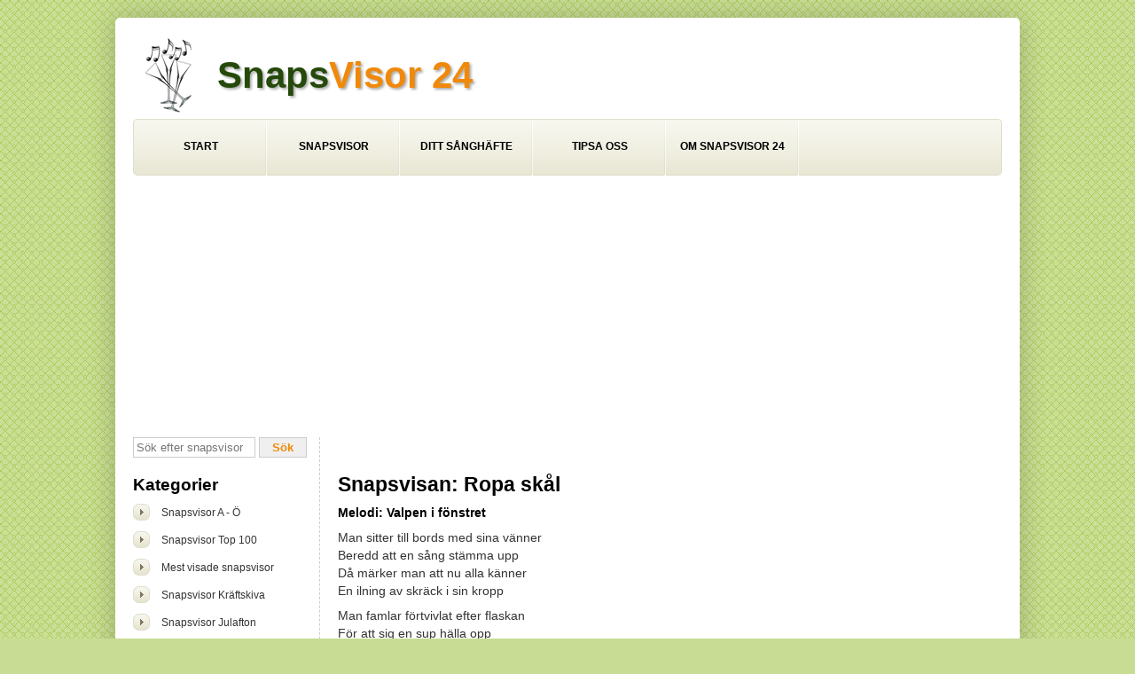

--- FILE ---
content_type: text/html; charset=UTF-8
request_url: https://snapsvisor24.se/ropa-skal/
body_size: 6793
content:
<!DOCTYPE html>
<html lang="en-US">
<head>
<meta charset="UTF-8" />
<meta name="viewport" content="width=1020" />

<title>Snapsvisor 24 | Ropa skål</title>
<link href='http://fonts.googleapis.com/css?family=Open+Sans:400,600,300' rel='stylesheet' type='text/css'>
<link rel="stylesheet" href="https://snapsvisor24.se/wp-content/cache/minify/91c17.css" media="all" />

<link rel="pingback" href="https://snapsvisor24.se/xmlrpc.php" />
<!-- <script type="text/javascript" src="https://snapsvisor24.se/wp-content/themes/snaps/js/jquery.js"></script> -->

<meta name='robots' content='max-image-preview:large' />
	<style>img:is([sizes="auto" i], [sizes^="auto," i]) { contain-intrinsic-size: 3000px 1500px }</style>
	<link rel="alternate" type="application/rss+xml" title="Snapsvisor 24 &raquo; Ropa skål Comments Feed" href="https://snapsvisor24.se/ropa-skal/feed/" />
<script type="text/javascript">
/* <![CDATA[ */
window._wpemojiSettings = {"baseUrl":"https:\/\/s.w.org\/images\/core\/emoji\/16.0.1\/72x72\/","ext":".png","svgUrl":"https:\/\/s.w.org\/images\/core\/emoji\/16.0.1\/svg\/","svgExt":".svg","source":{"concatemoji":"https:\/\/snapsvisor24.se\/wp-includes\/js\/wp-emoji-release.min.js?ver=45f8d69db075b3140abe6091ad59f3e7"}};
/*! This file is auto-generated */
!function(s,n){var o,i,e;function c(e){try{var t={supportTests:e,timestamp:(new Date).valueOf()};sessionStorage.setItem(o,JSON.stringify(t))}catch(e){}}function p(e,t,n){e.clearRect(0,0,e.canvas.width,e.canvas.height),e.fillText(t,0,0);var t=new Uint32Array(e.getImageData(0,0,e.canvas.width,e.canvas.height).data),a=(e.clearRect(0,0,e.canvas.width,e.canvas.height),e.fillText(n,0,0),new Uint32Array(e.getImageData(0,0,e.canvas.width,e.canvas.height).data));return t.every(function(e,t){return e===a[t]})}function u(e,t){e.clearRect(0,0,e.canvas.width,e.canvas.height),e.fillText(t,0,0);for(var n=e.getImageData(16,16,1,1),a=0;a<n.data.length;a++)if(0!==n.data[a])return!1;return!0}function f(e,t,n,a){switch(t){case"flag":return n(e,"\ud83c\udff3\ufe0f\u200d\u26a7\ufe0f","\ud83c\udff3\ufe0f\u200b\u26a7\ufe0f")?!1:!n(e,"\ud83c\udde8\ud83c\uddf6","\ud83c\udde8\u200b\ud83c\uddf6")&&!n(e,"\ud83c\udff4\udb40\udc67\udb40\udc62\udb40\udc65\udb40\udc6e\udb40\udc67\udb40\udc7f","\ud83c\udff4\u200b\udb40\udc67\u200b\udb40\udc62\u200b\udb40\udc65\u200b\udb40\udc6e\u200b\udb40\udc67\u200b\udb40\udc7f");case"emoji":return!a(e,"\ud83e\udedf")}return!1}function g(e,t,n,a){var r="undefined"!=typeof WorkerGlobalScope&&self instanceof WorkerGlobalScope?new OffscreenCanvas(300,150):s.createElement("canvas"),o=r.getContext("2d",{willReadFrequently:!0}),i=(o.textBaseline="top",o.font="600 32px Arial",{});return e.forEach(function(e){i[e]=t(o,e,n,a)}),i}function t(e){var t=s.createElement("script");t.src=e,t.defer=!0,s.head.appendChild(t)}"undefined"!=typeof Promise&&(o="wpEmojiSettingsSupports",i=["flag","emoji"],n.supports={everything:!0,everythingExceptFlag:!0},e=new Promise(function(e){s.addEventListener("DOMContentLoaded",e,{once:!0})}),new Promise(function(t){var n=function(){try{var e=JSON.parse(sessionStorage.getItem(o));if("object"==typeof e&&"number"==typeof e.timestamp&&(new Date).valueOf()<e.timestamp+604800&&"object"==typeof e.supportTests)return e.supportTests}catch(e){}return null}();if(!n){if("undefined"!=typeof Worker&&"undefined"!=typeof OffscreenCanvas&&"undefined"!=typeof URL&&URL.createObjectURL&&"undefined"!=typeof Blob)try{var e="postMessage("+g.toString()+"("+[JSON.stringify(i),f.toString(),p.toString(),u.toString()].join(",")+"));",a=new Blob([e],{type:"text/javascript"}),r=new Worker(URL.createObjectURL(a),{name:"wpTestEmojiSupports"});return void(r.onmessage=function(e){c(n=e.data),r.terminate(),t(n)})}catch(e){}c(n=g(i,f,p,u))}t(n)}).then(function(e){for(var t in e)n.supports[t]=e[t],n.supports.everything=n.supports.everything&&n.supports[t],"flag"!==t&&(n.supports.everythingExceptFlag=n.supports.everythingExceptFlag&&n.supports[t]);n.supports.everythingExceptFlag=n.supports.everythingExceptFlag&&!n.supports.flag,n.DOMReady=!1,n.readyCallback=function(){n.DOMReady=!0}}).then(function(){return e}).then(function(){var e;n.supports.everything||(n.readyCallback(),(e=n.source||{}).concatemoji?t(e.concatemoji):e.wpemoji&&e.twemoji&&(t(e.twemoji),t(e.wpemoji)))}))}((window,document),window._wpemojiSettings);
/* ]]> */
</script>
		
	<style id='wp-emoji-styles-inline-css' type='text/css'>

	img.wp-smiley, img.emoji {
		display: inline !important;
		border: none !important;
		box-shadow: none !important;
		height: 1em !important;
		width: 1em !important;
		margin: 0 0.07em !important;
		vertical-align: -0.1em !important;
		background: none !important;
		padding: 0 !important;
	}
</style>
<link rel="stylesheet" href="https://snapsvisor24.se/wp-content/cache/minify/a5ff7.css" media="all" />

<style id='classic-theme-styles-inline-css' type='text/css'>
/*! This file is auto-generated */
.wp-block-button__link{color:#fff;background-color:#32373c;border-radius:9999px;box-shadow:none;text-decoration:none;padding:calc(.667em + 2px) calc(1.333em + 2px);font-size:1.125em}.wp-block-file__button{background:#32373c;color:#fff;text-decoration:none}
</style>
<style id='global-styles-inline-css' type='text/css'>
:root{--wp--preset--aspect-ratio--square: 1;--wp--preset--aspect-ratio--4-3: 4/3;--wp--preset--aspect-ratio--3-4: 3/4;--wp--preset--aspect-ratio--3-2: 3/2;--wp--preset--aspect-ratio--2-3: 2/3;--wp--preset--aspect-ratio--16-9: 16/9;--wp--preset--aspect-ratio--9-16: 9/16;--wp--preset--color--black: #000000;--wp--preset--color--cyan-bluish-gray: #abb8c3;--wp--preset--color--white: #ffffff;--wp--preset--color--pale-pink: #f78da7;--wp--preset--color--vivid-red: #cf2e2e;--wp--preset--color--luminous-vivid-orange: #ff6900;--wp--preset--color--luminous-vivid-amber: #fcb900;--wp--preset--color--light-green-cyan: #7bdcb5;--wp--preset--color--vivid-green-cyan: #00d084;--wp--preset--color--pale-cyan-blue: #8ed1fc;--wp--preset--color--vivid-cyan-blue: #0693e3;--wp--preset--color--vivid-purple: #9b51e0;--wp--preset--gradient--vivid-cyan-blue-to-vivid-purple: linear-gradient(135deg,rgba(6,147,227,1) 0%,rgb(155,81,224) 100%);--wp--preset--gradient--light-green-cyan-to-vivid-green-cyan: linear-gradient(135deg,rgb(122,220,180) 0%,rgb(0,208,130) 100%);--wp--preset--gradient--luminous-vivid-amber-to-luminous-vivid-orange: linear-gradient(135deg,rgba(252,185,0,1) 0%,rgba(255,105,0,1) 100%);--wp--preset--gradient--luminous-vivid-orange-to-vivid-red: linear-gradient(135deg,rgba(255,105,0,1) 0%,rgb(207,46,46) 100%);--wp--preset--gradient--very-light-gray-to-cyan-bluish-gray: linear-gradient(135deg,rgb(238,238,238) 0%,rgb(169,184,195) 100%);--wp--preset--gradient--cool-to-warm-spectrum: linear-gradient(135deg,rgb(74,234,220) 0%,rgb(151,120,209) 20%,rgb(207,42,186) 40%,rgb(238,44,130) 60%,rgb(251,105,98) 80%,rgb(254,248,76) 100%);--wp--preset--gradient--blush-light-purple: linear-gradient(135deg,rgb(255,206,236) 0%,rgb(152,150,240) 100%);--wp--preset--gradient--blush-bordeaux: linear-gradient(135deg,rgb(254,205,165) 0%,rgb(254,45,45) 50%,rgb(107,0,62) 100%);--wp--preset--gradient--luminous-dusk: linear-gradient(135deg,rgb(255,203,112) 0%,rgb(199,81,192) 50%,rgb(65,88,208) 100%);--wp--preset--gradient--pale-ocean: linear-gradient(135deg,rgb(255,245,203) 0%,rgb(182,227,212) 50%,rgb(51,167,181) 100%);--wp--preset--gradient--electric-grass: linear-gradient(135deg,rgb(202,248,128) 0%,rgb(113,206,126) 100%);--wp--preset--gradient--midnight: linear-gradient(135deg,rgb(2,3,129) 0%,rgb(40,116,252) 100%);--wp--preset--font-size--small: 13px;--wp--preset--font-size--medium: 20px;--wp--preset--font-size--large: 36px;--wp--preset--font-size--x-large: 42px;--wp--preset--spacing--20: 0.44rem;--wp--preset--spacing--30: 0.67rem;--wp--preset--spacing--40: 1rem;--wp--preset--spacing--50: 1.5rem;--wp--preset--spacing--60: 2.25rem;--wp--preset--spacing--70: 3.38rem;--wp--preset--spacing--80: 5.06rem;--wp--preset--shadow--natural: 6px 6px 9px rgba(0, 0, 0, 0.2);--wp--preset--shadow--deep: 12px 12px 50px rgba(0, 0, 0, 0.4);--wp--preset--shadow--sharp: 6px 6px 0px rgba(0, 0, 0, 0.2);--wp--preset--shadow--outlined: 6px 6px 0px -3px rgba(255, 255, 255, 1), 6px 6px rgba(0, 0, 0, 1);--wp--preset--shadow--crisp: 6px 6px 0px rgba(0, 0, 0, 1);}:where(.is-layout-flex){gap: 0.5em;}:where(.is-layout-grid){gap: 0.5em;}body .is-layout-flex{display: flex;}.is-layout-flex{flex-wrap: wrap;align-items: center;}.is-layout-flex > :is(*, div){margin: 0;}body .is-layout-grid{display: grid;}.is-layout-grid > :is(*, div){margin: 0;}:where(.wp-block-columns.is-layout-flex){gap: 2em;}:where(.wp-block-columns.is-layout-grid){gap: 2em;}:where(.wp-block-post-template.is-layout-flex){gap: 1.25em;}:where(.wp-block-post-template.is-layout-grid){gap: 1.25em;}.has-black-color{color: var(--wp--preset--color--black) !important;}.has-cyan-bluish-gray-color{color: var(--wp--preset--color--cyan-bluish-gray) !important;}.has-white-color{color: var(--wp--preset--color--white) !important;}.has-pale-pink-color{color: var(--wp--preset--color--pale-pink) !important;}.has-vivid-red-color{color: var(--wp--preset--color--vivid-red) !important;}.has-luminous-vivid-orange-color{color: var(--wp--preset--color--luminous-vivid-orange) !important;}.has-luminous-vivid-amber-color{color: var(--wp--preset--color--luminous-vivid-amber) !important;}.has-light-green-cyan-color{color: var(--wp--preset--color--light-green-cyan) !important;}.has-vivid-green-cyan-color{color: var(--wp--preset--color--vivid-green-cyan) !important;}.has-pale-cyan-blue-color{color: var(--wp--preset--color--pale-cyan-blue) !important;}.has-vivid-cyan-blue-color{color: var(--wp--preset--color--vivid-cyan-blue) !important;}.has-vivid-purple-color{color: var(--wp--preset--color--vivid-purple) !important;}.has-black-background-color{background-color: var(--wp--preset--color--black) !important;}.has-cyan-bluish-gray-background-color{background-color: var(--wp--preset--color--cyan-bluish-gray) !important;}.has-white-background-color{background-color: var(--wp--preset--color--white) !important;}.has-pale-pink-background-color{background-color: var(--wp--preset--color--pale-pink) !important;}.has-vivid-red-background-color{background-color: var(--wp--preset--color--vivid-red) !important;}.has-luminous-vivid-orange-background-color{background-color: var(--wp--preset--color--luminous-vivid-orange) !important;}.has-luminous-vivid-amber-background-color{background-color: var(--wp--preset--color--luminous-vivid-amber) !important;}.has-light-green-cyan-background-color{background-color: var(--wp--preset--color--light-green-cyan) !important;}.has-vivid-green-cyan-background-color{background-color: var(--wp--preset--color--vivid-green-cyan) !important;}.has-pale-cyan-blue-background-color{background-color: var(--wp--preset--color--pale-cyan-blue) !important;}.has-vivid-cyan-blue-background-color{background-color: var(--wp--preset--color--vivid-cyan-blue) !important;}.has-vivid-purple-background-color{background-color: var(--wp--preset--color--vivid-purple) !important;}.has-black-border-color{border-color: var(--wp--preset--color--black) !important;}.has-cyan-bluish-gray-border-color{border-color: var(--wp--preset--color--cyan-bluish-gray) !important;}.has-white-border-color{border-color: var(--wp--preset--color--white) !important;}.has-pale-pink-border-color{border-color: var(--wp--preset--color--pale-pink) !important;}.has-vivid-red-border-color{border-color: var(--wp--preset--color--vivid-red) !important;}.has-luminous-vivid-orange-border-color{border-color: var(--wp--preset--color--luminous-vivid-orange) !important;}.has-luminous-vivid-amber-border-color{border-color: var(--wp--preset--color--luminous-vivid-amber) !important;}.has-light-green-cyan-border-color{border-color: var(--wp--preset--color--light-green-cyan) !important;}.has-vivid-green-cyan-border-color{border-color: var(--wp--preset--color--vivid-green-cyan) !important;}.has-pale-cyan-blue-border-color{border-color: var(--wp--preset--color--pale-cyan-blue) !important;}.has-vivid-cyan-blue-border-color{border-color: var(--wp--preset--color--vivid-cyan-blue) !important;}.has-vivid-purple-border-color{border-color: var(--wp--preset--color--vivid-purple) !important;}.has-vivid-cyan-blue-to-vivid-purple-gradient-background{background: var(--wp--preset--gradient--vivid-cyan-blue-to-vivid-purple) !important;}.has-light-green-cyan-to-vivid-green-cyan-gradient-background{background: var(--wp--preset--gradient--light-green-cyan-to-vivid-green-cyan) !important;}.has-luminous-vivid-amber-to-luminous-vivid-orange-gradient-background{background: var(--wp--preset--gradient--luminous-vivid-amber-to-luminous-vivid-orange) !important;}.has-luminous-vivid-orange-to-vivid-red-gradient-background{background: var(--wp--preset--gradient--luminous-vivid-orange-to-vivid-red) !important;}.has-very-light-gray-to-cyan-bluish-gray-gradient-background{background: var(--wp--preset--gradient--very-light-gray-to-cyan-bluish-gray) !important;}.has-cool-to-warm-spectrum-gradient-background{background: var(--wp--preset--gradient--cool-to-warm-spectrum) !important;}.has-blush-light-purple-gradient-background{background: var(--wp--preset--gradient--blush-light-purple) !important;}.has-blush-bordeaux-gradient-background{background: var(--wp--preset--gradient--blush-bordeaux) !important;}.has-luminous-dusk-gradient-background{background: var(--wp--preset--gradient--luminous-dusk) !important;}.has-pale-ocean-gradient-background{background: var(--wp--preset--gradient--pale-ocean) !important;}.has-electric-grass-gradient-background{background: var(--wp--preset--gradient--electric-grass) !important;}.has-midnight-gradient-background{background: var(--wp--preset--gradient--midnight) !important;}.has-small-font-size{font-size: var(--wp--preset--font-size--small) !important;}.has-medium-font-size{font-size: var(--wp--preset--font-size--medium) !important;}.has-large-font-size{font-size: var(--wp--preset--font-size--large) !important;}.has-x-large-font-size{font-size: var(--wp--preset--font-size--x-large) !important;}
:where(.wp-block-post-template.is-layout-flex){gap: 1.25em;}:where(.wp-block-post-template.is-layout-grid){gap: 1.25em;}
:where(.wp-block-columns.is-layout-flex){gap: 2em;}:where(.wp-block-columns.is-layout-grid){gap: 2em;}
:root :where(.wp-block-pullquote){font-size: 1.5em;line-height: 1.6;}
</style>
<link rel="stylesheet" href="https://snapsvisor24.se/wp-content/cache/minify/a43e2.css" media="all" />



<link rel="https://api.w.org/" href="https://snapsvisor24.se/wp-json/" /><link rel="alternate" title="JSON" type="application/json" href="https://snapsvisor24.se/wp-json/wp/v2/posts/1348" /><link rel="EditURI" type="application/rsd+xml" title="RSD" href="https://snapsvisor24.se/xmlrpc.php?rsd" />

<link rel="canonical" href="https://snapsvisor24.se/ropa-skal/" />
<link rel='shortlink' href='https://snapsvisor24.se/?p=1348' />
<link rel="alternate" title="oEmbed (JSON)" type="application/json+oembed" href="https://snapsvisor24.se/wp-json/oembed/1.0/embed?url=https%3A%2F%2Fsnapsvisor24.se%2Fropa-skal%2F" />
<link rel="alternate" title="oEmbed (XML)" type="text/xml+oembed" href="https://snapsvisor24.se/wp-json/oembed/1.0/embed?url=https%3A%2F%2Fsnapsvisor24.se%2Fropa-skal%2F&#038;format=xml" />
<script  src="https://snapsvisor24.se/wp-content/cache/minify/818c0.js"></script>


<!-- WordPress Most Popular --><script type="text/javascript">/* <![CDATA[ */ jQuery.post("https://snapsvisor24.se/wp-admin/admin-ajax.php", { action: "wmp_update", id: 1348, token: "67e1b03edc" }); /* ]]> */</script><!-- /WordPress Most Popular --><style type="text/css">.recentcomments a{display:inline !important;padding:0 !important;margin:0 !important;}</style>
<script>
  (function(i,s,o,g,r,a,m){i['GoogleAnalyticsObject']=r;i[r]=i[r]||function(){
  (i[r].q=i[r].q||[]).push(arguments)},i[r].l=1*new Date();a=s.createElement(o),
  m=s.getElementsByTagName(o)[0];a.async=1;a.src=g;m.parentNode.insertBefore(a,m)
  })(window,document,'script','//www.google-analytics.com/analytics.js','ga');

  ga('create', 'UA-60931-15', 'auto');
  ga('send', 'pageview');

</script>
</head>
<body>
		<div id="main-wrapper">
		<h1 id="main-header"><a href="https://snapsvisor24.se" title="Till startsidan för Snapsvisor 24"><span class="orange">Snaps</span><span class="green">Visor 24</span></a></h1>
		<div class="menu-main-menu-container"><ul id="menu-main-menu" class="menu"><li id="menu-item-13" class="menu-item menu-item-type-post_type menu-item-object-page menu-item-home menu-item-13"><a href="https://snapsvisor24.se/">Start</a></li>
<li id="menu-item-31" class="menu-item menu-item-type-taxonomy menu-item-object-category current-post-ancestor current-menu-parent current-post-parent menu-item-31"><a href="https://snapsvisor24.se/snapsvisa/snapsvisor/">Snapsvisor</a></li>
<li id="menu-item-57" class="menu-item menu-item-type-post_type menu-item-object-page menu-item-57"><a href="https://snapsvisor24.se/ditt-sanghafte/">Ditt Sånghäfte</a></li>
<li id="menu-item-48" class="menu-item menu-item-type-post_type menu-item-object-page menu-item-48"><a href="https://snapsvisor24.se/tipsa-oss/">Tipsa Oss</a></li>
<li id="menu-item-11" class="menu-item menu-item-type-post_type menu-item-object-page menu-item-11"><a href="https://snapsvisor24.se/om-snapsvisor-24/">Om Snapsvisor 24</a></li>
</ul></div>
	<div class="googleads">

<script async src="//pagead2.googlesyndication.com/pagead/js/adsbygoogle.js"></script>
<!-- snapsvisor responsive -->
<ins class="adsbygoogle"
     style="display:block"
     data-ad-client="ca-pub-3080183977915488"
     data-ad-slot="1463675446"
     data-ad-format="rectangle"></ins>
<script>
(adsbygoogle = window.adsbygoogle || []).push({});
</script>










	</div>


	

	<!-- Om det är startsidan lägg till widgetsar -->



	














	<!-- Om det är en kategori... Visa meny och vissa widgets -->





	




	<!-- Om det är en singel sida bara en snapsvisa -->

	
		<div id="left-sidebar">

			<form role="search" method="get" id="searchform" action="https://snapsvisor24.se/">
    <div>
        <input type="text" value="" name="s" id="s" placeholder="Sök efter snapsvisor"/>
        <input type="submit" id="searchsubmit" value="Sök" />
    </div>
</form>
<h4>Kategorier</h4>

<ul class="lists">

	<li><a title="Lista snapsvisor A till Ö" href="http://snapsvisor24.se/snapsvisa/snapsvisor/">Snapsvisor A - Ö</a></li>

	<li><a title="Lista snapsvisor top 100" href="http://snapsvisor24.se/top100/">Snapsvisor Top 100</a></li>

	<li><a title="Lista de mest besökta snapsvisorna" href="http://snapsvisor24.se/mest-visade/">Mest visade snapsvisor</a></li>

	<li><a title="Snapsvisor till kräftorna" href="http://snapsvisor24.se/snapsvisa/kraftskiva/">Snapsvisor Kräftskiva</a></li>

	<li><a title="Snapsvisor till julafton" href="http://snapsvisor24.se/snapsvisa/julafton/">Snapsvisor Julafton</a></li>

	<li><a title="Snapsvisor till midsommar" href="http://snapsvisor24.se/snapsvisa/midsommar/">Snapsvisor Midsommar</a></li>
</ul>

<div class="widgets"><h5 class="widgettitle">Top 10 Visade Snapsvisor</h5><ul class="wp-most-popular">
			<li class="post-437posttype-poststatus-publishformat-standardhentrycategory-snapsvisor">
				<a href="https://snapsvisor24.se/feta-fransyskor/" title="Feta fransyskor">
					Feta fransyskor
				(24984)</a>
			</li>
		
			<li class="post-1879posttype-poststatus-publishformat-standardhentrycategory-snapsvisor">
				<a href="https://snapsvisor24.se/bamses-festvisa/" title="Bamses festvisa">
					Bamses festvisa
				(21633)</a>
			</li>
		
			<li class="post-800posttype-poststatus-publishformat-standardhentrycategory-snapsvisor">
				<a href="https://snapsvisor24.se/jag-var-full-en-gang/" title="Jag var full en gång">
					Jag var full en gång
				(17985)</a>
			</li>
		
			<li class="post-1575posttype-poststatus-publishformat-standardhentrycategory-snapsvisor">
				<a href="https://snapsvisor24.se/svara-ord/" title="Svåra ord">
					Svåra ord
				(15201)</a>
			</li>
		
			<li class="post-867posttype-poststatus-publishformat-standardhentrycategory-snapsvisor">
				<a href="https://snapsvisor24.se/katten-den-har-fyra-ben/" title="Katten den har fyra ben">
					Katten den har fyra ben
				(13868)</a>
			</li>
		
			<li class="post-360posttype-poststatus-publishformat-standardhentrycategory-snapsvisor">
				<a href="https://snapsvisor24.se/ekorrn-satt-i-tallen/" title="Ekorrn satt i tallen">
					Ekorrn satt i tallen
				(13753)</a>
			</li>
		
			<li class="post-268posttype-poststatus-publishformat-standardhentrycategory-snapsvisor">
				<a href="https://snapsvisor24.se/de-som-ar-nyktra/" title="De som är nyktra">
					De som är nyktra
				(13508)</a>
			</li>
		
			<li class="post-407posttype-poststatus-publishformat-standardhentrycategory-snapsvisor">
				<a href="https://snapsvisor24.se/en-varmlandspojk/" title="En värmlandspojk">
					En värmlandspojk
				(13009)</a>
			</li>
		
			<li class="post-618posttype-poststatus-publishformat-standardhentrycategory-snapsvisor">
				<a href="https://snapsvisor24.se/hej-bonna-pojkar/" title="Hej bonna pojkar">
					Hej bonna pojkar
				(12048)</a>
			</li>
		
			<li class="post-1427posttype-poststatus-publishformat-standardhentrycategory-snapsvisor">
				<a href="https://snapsvisor24.se/siffervisan/" title="Siffervisan">
					Siffervisan
				(11802)</a>
			</li>
		</ul></div>
		</div>

		<div id="main-single">



			<div class="ad-wide">			<div class="textwidget"></div>
		</div>


			
					


					<h3>Snapsvisan: Ropa skål</h3>



					<h5>Melodi: Valpen i fönstret</h5>

					<p>Man sitter till bords med sina vänner<br />
Beredd att en sång stämma upp<br />
Då märker man att nu alla känner<br />
En ilning av skräck i sin kropp</p>
<p>Man famlar förtvivlat efter flaskan<br />
För att sig en sup hälla opp<br />
Med detta väl fixat man sej raskar<br />
Att sjunga, humöret på topp</p>
<p>När man klarat av det musikala<br />
Man gläntar på truten så glatt<br />
För att hälla i sig supen svala<br />
Och tänk, sedan känner man att</p>
<p>Vi tar en repris nu med detsamma<br />
Nog säkert en sån? till man tål<br />
Ja, drick innan spriten blir för gammal<br />
Och glöm inte att ropa skål.</p>


<div class="kk-star-ratings kksr-auto kksr-align-left kksr-valign-bottom"
    data-payload='{&quot;align&quot;:&quot;left&quot;,&quot;id&quot;:&quot;1348&quot;,&quot;slug&quot;:&quot;default&quot;,&quot;valign&quot;:&quot;bottom&quot;,&quot;ignore&quot;:&quot;&quot;,&quot;reference&quot;:&quot;auto&quot;,&quot;class&quot;:&quot;&quot;,&quot;count&quot;:&quot;0&quot;,&quot;legendonly&quot;:&quot;&quot;,&quot;readonly&quot;:&quot;&quot;,&quot;score&quot;:&quot;0&quot;,&quot;starsonly&quot;:&quot;&quot;,&quot;best&quot;:&quot;5&quot;,&quot;gap&quot;:&quot;2&quot;,&quot;greet&quot;:&quot;&quot;,&quot;legend&quot;:&quot;0\/5 - (0 röster)&quot;,&quot;size&quot;:&quot;14&quot;,&quot;title&quot;:&quot;Ropa skål&quot;,&quot;width&quot;:&quot;0&quot;,&quot;_legend&quot;:&quot;{score}\/{best} - ({count} röster)&quot;,&quot;font_factor&quot;:&quot;1.25&quot;}'>
            
<div class="kksr-stars">
    
<div class="kksr-stars-inactive">
            <div class="kksr-star" data-star="1" style="padding-right: 2px">
            

<div class="kksr-icon" style="width: 14px; height: 14px;"></div>
        </div>
            <div class="kksr-star" data-star="2" style="padding-right: 2px">
            

<div class="kksr-icon" style="width: 14px; height: 14px;"></div>
        </div>
            <div class="kksr-star" data-star="3" style="padding-right: 2px">
            

<div class="kksr-icon" style="width: 14px; height: 14px;"></div>
        </div>
            <div class="kksr-star" data-star="4" style="padding-right: 2px">
            

<div class="kksr-icon" style="width: 14px; height: 14px;"></div>
        </div>
            <div class="kksr-star" data-star="5" style="padding-right: 2px">
            

<div class="kksr-icon" style="width: 14px; height: 14px;"></div>
        </div>
    </div>
    
<div class="kksr-stars-active" style="width: 0px;">
            <div class="kksr-star" style="padding-right: 2px">
            

<div class="kksr-icon" style="width: 14px; height: 14px;"></div>
        </div>
            <div class="kksr-star" style="padding-right: 2px">
            

<div class="kksr-icon" style="width: 14px; height: 14px;"></div>
        </div>
            <div class="kksr-star" style="padding-right: 2px">
            

<div class="kksr-icon" style="width: 14px; height: 14px;"></div>
        </div>
            <div class="kksr-star" style="padding-right: 2px">
            

<div class="kksr-icon" style="width: 14px; height: 14px;"></div>
        </div>
            <div class="kksr-star" style="padding-right: 2px">
            

<div class="kksr-icon" style="width: 14px; height: 14px;"></div>
        </div>
    </div>
</div>
                

<div class="kksr-legend" style="font-size: 11.2px;">
            <span class="kksr-muted"></span>
    </div>
    </div>

					<a class="addsong" title="Lägg till snapsvisan i ditt sånghäfte" href="http://snapsvisor24.se/ditt-sanghafte/?addsong=1348">&raquo; Lägg till denna snapsvisa i sånghäftet</a><br clear="both">


<script async src="//pagead2.googlesyndication.com/pagead/js/adsbygoogle.js"></script>
<!-- snapsvisor responsive -->
<ins class="adsbygoogle"
     style="display:block"
     data-ad-client="ca-pub-3080183977915488"
     data-ad-slot="1463675446"
     data-ad-format="rectangle"></ins>
<script>
(adsbygoogle = window.adsbygoogle || []).push({});
</script>



				<div class="clear"></div>

				
				
			</div>

		

		<div class="clear"></div>

	


	
		<div id="footer-wrapper">
			<p>Copyright &copy; Snapsvisor 24</p>
		</div>
	</div>
	<script type="speculationrules">
{"prefetch":[{"source":"document","where":{"and":[{"href_matches":"\/*"},{"not":{"href_matches":["\/wp-*.php","\/wp-admin\/*","\/wp-content\/uploads\/*","\/wp-content\/*","\/wp-content\/plugins\/*","\/wp-content\/themes\/snaps\/*","\/*\\?(.+)"]}},{"not":{"selector_matches":"a[rel~=\"nofollow\"]"}},{"not":{"selector_matches":".no-prefetch, .no-prefetch a"}}]},"eagerness":"conservative"}]}
</script>
<script type="text/javascript" id="kk-star-ratings-js-extra">
/* <![CDATA[ */
var kk_star_ratings = {"action":"kk-star-ratings","endpoint":"https:\/\/snapsvisor24.se\/wp-admin\/admin-ajax.php","nonce":"11ca1a42bb"};
/* ]]> */
</script>
<script  src="https://snapsvisor24.se/wp-content/cache/minify/e0eff.js"></script>

</body>
</html>
<!--
Performance optimized by W3 Total Cache. Learn more: https://www.boldgrid.com/w3-total-cache/

Page Caching using Disk: Enhanced (SSL caching disabled) 
Minified using Disk

Served from: snapsvisor24.se @ 2025-11-23 12:27:15 by W3 Total Cache
-->

--- FILE ---
content_type: text/html; charset=utf-8
request_url: https://www.google.com/recaptcha/api2/aframe
body_size: 269
content:
<!DOCTYPE HTML><html><head><meta http-equiv="content-type" content="text/html; charset=UTF-8"></head><body><script nonce="sf-B1KV7V4VJmzjmiWNXZQ">/** Anti-fraud and anti-abuse applications only. See google.com/recaptcha */ try{var clients={'sodar':'https://pagead2.googlesyndication.com/pagead/sodar?'};window.addEventListener("message",function(a){try{if(a.source===window.parent){var b=JSON.parse(a.data);var c=clients[b['id']];if(c){var d=document.createElement('img');d.src=c+b['params']+'&rc='+(localStorage.getItem("rc::a")?sessionStorage.getItem("rc::b"):"");window.document.body.appendChild(d);sessionStorage.setItem("rc::e",parseInt(sessionStorage.getItem("rc::e")||0)+1);localStorage.setItem("rc::h",'1763900837386');}}}catch(b){}});window.parent.postMessage("_grecaptcha_ready", "*");}catch(b){}</script></body></html>

--- FILE ---
content_type: text/css
request_url: https://snapsvisor24.se/wp-content/cache/minify/91c17.css
body_size: 1377
content:
*{padding:0px;margin:0px;border:none}body{background-color:#c8dc94;background-image:url("/wp-content/themes/snaps/imgs/bg-body.gif");font-family:Arial,Helvetica,sans-serif}h2{font-family:'Open Sans',sans-serif;color:#000;font-size:28px;font-weight:300;margin-bottom:10px}h3{font-family:'Open Sans',sans-serif;color:#000;font-size:23px;margin-bottom:10px}h4{font-family:'Open Sans',sans-serif;color:#000;font-size:19px;margin-bottom:10px}h5{font-family:'Open Sans',sans-serif;color:#000;font-size:14px;margin-bottom:10px}p{font-family:Arial,Helvetica,sans-serif;font-size:14px;color:#333;line-height:20px;margin-bottom:8px}#main-wrapper{background-color:#fff;box-shadow:0 0px 32px rgba(0,0,0,0.22);border-radius:5px;width:980px;margin:20px
auto;padding:20px}#left-sidebar{width:200px;padding-right:10px;margin-right:10px;border-right:1px dashed #ccc;float:left}#main{position:relative;width:526px;float:left;padding-left:10px}#main-single{position:relative;width:730px;float:left;padding-left:10px}#right-sidebar{width:200px;padding-left:10px;margin-left:10px;border-left:1px dashed #ccc;float:left}#main-header
a{display:inline-block;font-size:42px;font-family:"Segoe Print",Verdana,Arial,Helvetica,Sans-serif;text-shadow:2px 2px 3px #aaa;padding-left:25px;text-decoration:none}#main-header{padding-left:70px;background:url(/wp-content/themes/snaps/imgs/snapsvisor.png);background-repeat:no-repeat;height:89px;line-height:89px}.menu-main-menu-container{position:relative;display:block;padding:0px;z-index:2;height:63px;background:url(/wp-content/themes/snaps/imgs/bg-menu.gif) 0 bottom repeat-x #f7f6ee;border-top:1px solid #dfdecc;border-left:1px solid #dfdecc;border-right:1px solid #dfdecc;border-radius:5px 5px 5px 5px;margin-top:5px;margin-bottom:10px;text-transform:uppercase}.menu-main-menu-container ul
li{background:url(/wp-content/themes/snaps/imgs/menu-separator.gif) 100% 0px repeat-y;padding:0
2px 0 0px;display:block;float:left;text-align:center;position:relative;width:150px;margin:0;padding:0;height:63px}.menu-main-menu-container ul li
a{display:block;font-weight:bold;text-decoration:none;padding:23px
0px 23px 0px;color:#000;font-size:12px}.menu-main-menu-container ul li a:hover{color:#fff;background-color:#f08a0a}.menu-main-menu-container ul li.current_page_item
a{color:#fff;background-color:#f08a0a}.widgets ul li, .lists
li{vertical-align:top;list-style-type:none;font-size:12px;line-height:20px;color:#333;background:url(/wp-content/themes/snaps/imgs/list-marker.png) 0 0px no-repeat;padding:0
0 0 32px;margin:0
0 11px 0}.widgets ul li a, .lists li
a{color:#333;text-decoration:none;line-height:20px;text-decoration:none}.widgets ul li a:hover, .lists li a:hover{text-decoration:underline}#searchform
input#s{padding:3px;border:1px
solid #ccc;width:130px}#searchform
input#searchsubmit{width:54px;border:1px
solid #ccc;font-weight:bold;color:#f08a0a;padding:3px}#searchform{margin-bottom:20px}.result-table{width:100%}.result-table td, .result-table
th{text-align:left;padding:4px;font-family:Arial,Helvetica,sans-serif;font-size:14px;color:#333}.result-table td
a{color:#333;text-decoration:none}.result-table td a:hover{color:#444;text-decoration:underline}.result-table
th{color:#333}.result-table tr:nth-child(even){background-color:#eee}.pagination{clear:both;padding:20px
0;position:relative;font-size:11px;line-height:13px}.pagination span, .pagination
a{display:block;float:left;margin:2px
2px 2px 0;padding:6px
9px 5px 9px;text-decoration:none;width:auto;color:#333;background:#eee}.pagination a:hover{background:#ccc}.pagination
.current{padding:6px
9px 5px 9px;background:#f08a0a;color:#fff}.green{color:#f0890a}.orange{color:#24490a}.clear{clear:both}#first-page-widget{padding-top:20px;margin-top:20px;border-top:1px dotted #ccc}#footer-wrapper{padding-top:10px;margin-top:30px;border-top:1px dotted #ccc}#footer-wrapper
p{font-style:italic}.divider-3{width:284px;padding:10px;border:1px
solid #ccc;border-radius:5px;float:left;margin-right:21px}.divider-3.nomargin{margin-right:0px}.ad-wide{padding-top:20px;padding-bottom:20px;text-align:center}.ad-wide-notop{padding-top:0px;padding-bottom:20px;text-align:center}.add-high{text-align:center}#cntctfrm_contact_form{width:500px}#cntctfrm_contact_form input[type=text],  #cntctfrm_contact_form
textarea{padding:3px;border:1px
solid #ccc;width:130px;margin-bottom:10px}#cntctfrm_contact_form
label{font-family:Arial,Helvetica,sans-serif;font-size:14px;color:#333;line-height:20px;margin-bottom:8px;font-weight:bold}#cntctfrm_contact_form input[type=submit]{border:1px
solid #ccc;font-weight:bold;color:#f08a0a;padding:3px}.song-div .kk-star-ratings{display:none}.song-div{margin-top:10px;padding-top:10px;border-top:1px solid #ccc;text-align:left;max-width:610px;margin:auto}.addsong{font-family:Arial,Helvetica,sans-serif;font-size:14px;color:#333;line-height:20px;margin-bottom:8px;float:right;text-decoration:none}.addsong:hover{text-decoration:underline}.print{font-family:Arial,Helvetica,sans-serif;font-size:14px;color:#333;line-height:20px;margin-bottom:8px;font-weight:bold;text-decoration:none}.center{text-align:center}.googleads{padding-bottom:5px;text-align:center}.alignnone{margin:5px
20px 20px 0}.aligncenter,div.aligncenter{display:block;margin:5px
auto 5px auto}.alignright{float:right;margin:5px
0 20px 20px}.alignleft{float:left;margin:5px
20px 20px 0}.aligncenter{display:block;margin:5px
auto 5px auto}a
img.alignright{float:right;margin:5px
0 20px 20px}a
img.alignnone{margin:5px
20px 20px 0}a
img.alignleft{float:left;margin:5px
20px 20px 0}a
img.aligncenter{display:block;margin-left:auto;margin-right:auto}.wp-caption{background:#fff;border:1px
solid #f0f0f0;max-width:96%;padding:5px
3px 10px;text-align:center}.wp-caption.alignnone{margin:5px
20px 20px 0}.wp-caption.alignleft{margin:5px
20px 20px 0}.wp-caption.alignright{margin:5px
0 20px 20px}.wp-caption
img{border:0
none;height:auto;margin:0;max-width:98.5%;padding:0;width:auto}.wp-caption p.wp-caption-text{font-size:11px;line-height:17px;margin:0;padding:0
4px 5px}

--- FILE ---
content_type: text/plain
request_url: https://www.google-analytics.com/j/collect?v=1&_v=j102&a=1818945185&t=pageview&_s=1&dl=https%3A%2F%2Fsnapsvisor24.se%2Fropa-skal%2F&ul=en-us%40posix&dt=Snapsvisor%2024%20%7C%20Ropa%20sk%C3%A5l&sr=1280x720&vp=1280x720&_u=IEBAAEABAAAAACAAI~&jid=1799901433&gjid=842312810&cid=1277089456.1763900836&tid=UA-60931-15&_gid=1889050747.1763900836&_r=1&_slc=1&z=367895122
body_size: -451
content:
2,cG-1EL1T1JDCP